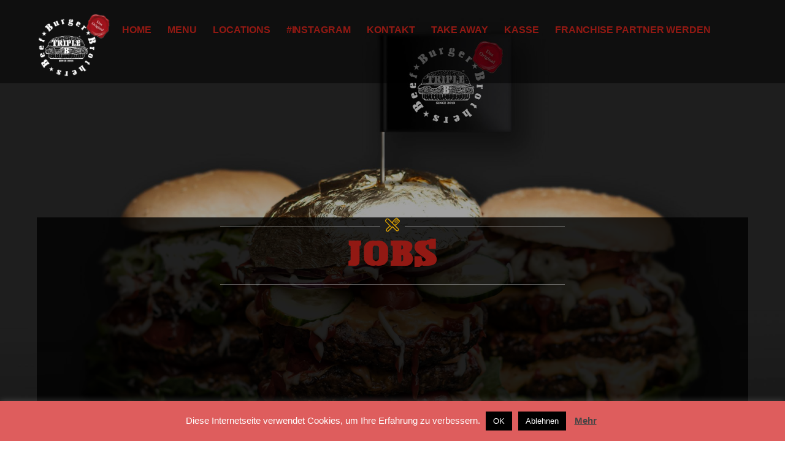

--- FILE ---
content_type: text/css
request_url: https://beef-burger-brothers.de/wp-content/plugins/woocommerce-shopdock/css/shopdock.css?ver=1.2.2
body_size: 8770
content:
/* push padding bottom on body tag for the dock */
body.dock-on {
	padding-bottom: 120px;
}

/************************************************************************************
PRODUCT
*************************************************************************************/
.cart-slides .product {
	position: relative;
	margin-right: 25px;
	margin-bottom: 20px;
	vertical-align: top;
	display: inline-block;
	max-width: 100%;
}
div.product {
	margin-bottom: 20px;
}
.product mark {
	background: none;
	color: inherit;
}

/* product image */
.attachment-shop_catalog {
	padding: 3px;
	background: #fff;
	border: solid 1px #eee;
	-webkit-border-radius: 5px;
	-moz-border-radius: 5px;
	border-radius: 5px;
}

/* add item */
.woocommerce ul.products li.product .add_to_cart_button,
.woocommerce ul.products li.product .button:not(.add_to_cart_button),
.woocommerce .wc-products .product .add_to_cart_button,
.woocommerce ul.products li.product .add_to_cart_button {
	text-indent: -900em;
	position: absolute;
	top: -8px;
	left: -8px;
	width: 35px;
	height: 35px;
	display: block;
	z-index: 950;
	box-shadow: none;
	text-shadow: none;
	font-size: 1.387em;
	margin: 0 !important;
	padding: 0;
	background-color: #66AD5F;
	color: #fff;
	border-radius: 100%;
}

/* view cart - added */
ul.products li.product .added_to_cart,
.woocommerce .wc-products .product .added_to_cart,
.woocommerce ul.products li.product .added_to_cart {
    display: none;
}

ul.products li.product .add_to_cart_button:hover,
ul.products li.product .button:not(.add_to_cart_button):hover,
.woocommerce .wc-products .product .add_to_cart_button:hover,
.woocommerce ul.products li.product .add_to_cart_button:hover{
	opacity: 1;
	background-color: #000;
}
ul.products li.product .add_to_cart_button:before,
ul.products li.product .add_to_cart_button:after,
ul.products li.product .button:not(.add_to_cart_button):before,
ul.products li.product .button:not(.add_to_cart_button):after,
.woocommerce .wc-products .product .add_to_cart_button:before,
.woocommerce .wc-products .product .add_to_cart_button:after,
.woocommerce ul.products li.product .add_to_cart_button:before,
.woocommerce ul.products li.product .add_to_cart_button:after {
	content: '';
	display: inline-block;
	border-top: 1px solid #fff;
	width: 16px;
	position: absolute;
	top: 17px;
	left: 9px;
	margin: 0;
	padding: 0;
	background: none;
	vertical-align: middle;
	height: auto;
	z-index: auto;
	transform: none;
	pointer-events: auto;
}
ul.products li.product .add_to_cart_button:after,
ul.products li.product .button:not(.add_to_cart_button):after,
.woocommerce .wc-products .product .add_to_cart_button:after,
.woocommerce ul.products li.product .add_to_cart_button:after {
	-webkit-transform: rotate(90deg);
	-moz-transform: rotate(90deg);
	transform: rotate(90deg);
}
.woocommerce #respond input#submit.added:after,
.woocommerce a.button.added:after,
.woocommerce button.button.added:after,
.woocommerce input.button.added:after {
	margin: 0;
}

ul.products li.product .button:not(.add_to_cart_button):before {
	content: "\f177";
}

ul.products li.product.top-left .add_to_cart_button,
ul.products li.product.top-left .button:not(.add_to_cart_button) {
	right: auto;
	left: -.618em;
}

/* product quantity tooltip */
.product .quantity-tip {
	padding: 3px 6px;
	font-size:11px;
	line-height: 120%;
	position:absolute;
	left:-3px;
	top:-3px;
	background:#585B62;
	color:#fff;
	border-radius: 4px;
}

/* product single ajax (product single in lightbox mode) */
.product-single-ajax {
	width: 100% !important;
	margin:0px;
	padding:15px;
}
.product-single-ajax .product-imagewrap {
	width: 200px !important;
	margin-right:20px;
	float: left;
}

.variant-lightbox{
	display:none;
}
/************************************************************************************
SHOP DOCK
*************************************************************************************/
#addon-shopdock {
	max-height: 150px;
	border-top: solid 1px #e6e6e6;
	position: fixed;
	bottom: 0;
	left:0;
	z-index: 999999;
	width: 100%;
	background-color: #f3f3f3;
}
.shopdock-inner {
	width: 96%;
	margin: 0 auto;
}
/* cart slider */
#cart-slider {
	margin-top: -10px;
	width: 70%;
	float: left;
}
.cart-slides {
	margin: 0;
	padding: 0;
	display: none;
}
.cart-slides li {
	margin: 3px 6px 0 6px;
	padding: 0;
	list-style: none;
	float: left;
	text-align: center;
}
.cart-slides .product {
	margin: 0;
}

/* cart product image */
.cart-slides .product-imagewrap {
	margin: 0 !important;
	float: none !important;
	max-width: 75px;
}
.cart-slides .product-image {
	padding: 3px;
}

.cart-slides .product-imagewrap img {
	padding: 3px;
	background: #fff;
	border: solid 1px #d4d4d4;
	border-radius: 4px;
}

/* remove item */
.product .shopdock-remove-product {
	text-indent: -900em;
	position: absolute;
	top: -3px;
	right: -3px;
	width: 20px;
	height: 20px;
	display: block;
	background: #C37F7F;
	border-radius: 100%;
}
.product .shopdock-remove-product:before,
.product .shopdock-remove-product:after {
	content: '';
	display: inline-block;
	border-top: 2px solid #fff;
	width: 11px;
	position: absolute;
	top: 9px;
	left: 5px;
}
.product .shopdock-remove-product:before {
	-webkit-transform: rotate(45deg);
	-moz-transform: rotate(45deg);
	transform: rotate(45deg);
}
.product .shopdock-remove-product:after {
	-webkit-transform: rotate(-45deg);
	-moz-transform: rotate(-45deg);
	transform: rotate(-45deg);
}
.product .shopdock-remove-product:hover {
	background-color: #000;
}

/* checkout wrap */
.checkout-wrap {
	float: right;
	width: 200px;
	max-width: 30%;
	text-align: right;
	margin-top: 8px;
}

/* checkout button */
.checkout-button {
	margin: 0 0 5px;
	padding: 0;
}
.checkout-button button.button {
	background-color: #66AD5F;
	border: none;
	border-radius: 0;
	box-shadow: none;
	color: #fff;
	font-size: 1em;
	font-weight: bold;
	text-transform: uppercase;
	text-shadow: none;
	padding: .7em 1em;
	letter-spacing: .065em;
	border-radius: 4px;
}
.checkout-button button.button:hover {
	background-color: #000;
	color: #fff;
}

/* cart total */
.cart-total {
	margin: 0 0 2px;
	padding: 0;
	font-size: 90%;
}
.cart-total span {
	vertical-align: middle;
	display: inline;
}
.cart-total .total-item {
	font-weight: bold;
}
.cart-total .total-price {
	font-size: 90%;
}
.cart-total .amount {
	font-size: 80%;
}

/* cart loader */
#cart-loader {
	width: 16px;
	height: 16px;
	margin-right: 5px;
	background: url(../images/ajax-loader.gif) no-repeat center center;
}

/* hide */
.hide {
	display: none !important;
}
.clear {
	clear: both;
}

/* cart slider plugin style
================================================ */
#addon-shopdock .jcarousel-clip {
	margin-left: 20px;
	margin-right: 20px;
	overflow: hidden;
}

/* jcarousel nav */
#addon-shopdock .jcarousel-prev,
#addon-shopdock .jcarousel-next {
	display: block;
	width: 14px;
	height: 22px;
	position: absolute;
	top: 40%;
	text-indent: -900em;
	cursor: pointer;
}
#addon-shopdock .jcarousel-prev {
	left: 0;
}
#addon-shopdock .jcarousel-next {
	right: 0;
}
#addon-shopdock .jcarousel-prev-disabled,
#addon-shopdock .jcarousel-next-disabled {
	display: none !important;
}
#addon-shopdock .jcarousel-prev:before,
#addon-shopdock .jcarousel-next:before {
    content: '';
    display: block;
    width: 11px;
    height: 11px;
    border: solid transparent;
    border-width: 2px;
    margin-top: -7px;
    position: absolute;
    top: 50%;
    -webkit-transform: rotate(45deg);
    -moz-transform: rotate(45deg);
    transform: rotate(45deg);
}
#addon-shopdock .jcarousel-prev:before {
    border-bottom-color: #828282;
    border-left-color: #828282;
}
#addon-shopdock .jcarousel-next:before {
	border-top-color: #828282;
	border-right-color: #828282;
}
#addon-shopdock .jcarousel-prev:hover:before {
    border-bottom-color: #000;
    border-left-color: #000;
}
#addon-shopdock .jcarousel-next:hover:before {
    border-top-color: #000;
    border-right-color: #000;
}

/************************************************************************************
RESPONSIVE CSS
*************************************************************************************/
@media screen and (max-width: 600px) {

	/* product imagewrap */
	.cart-slides li,
	.cart-slides .product-imagewrap{
		max-width:60px
	}

	/* checkout wrap */
	#cart-slider{
		width:55%;
		max-width:185px
	}
	.checkout-wrap {
		width:auto;
		max-width:100%;
		float:none;
		padding-bottom:6px;
		overflow:hidden
	}

	/* check button */
	.checkout-button button.button {
		font-size: .9em;
	}

	/* cart total */
	.cart-total {
		font-size: 80%;
		line-height:1.2;
		margin-top: 4px;
	}
	.variant-lightbox{
		display:block;
	}
	.variable-link{
		display: none !important;
	}

}

@media screen and (max-width: 480px) {

	/* product image wrap */
	#product_single_wrapper .product-imagewrap {
		margin-right: 0;
	}

}


--- FILE ---
content_type: text/javascript
request_url: https://beef-burger-brothers.de/wp-content/themes/themify-ultra/themify/themify-builder/js/modules/parallax.min.js?ver=7.2.2
body_size: 2793
content:
((i,t)=>{"use strict";let l,s=null,a=null,o,e,n;const r="builder-parallax-scrolling",c=new Map,p=new Set,d=!!t.Notification,u=e=>{const t=tbLocalScript.breakpoints;let s="desktop";return e<=t.mobile?s="mobile":e<=t.tablet[1]?s="tablet":e<=t.tablet_landscape[1]&&(s="tablet_landscape"),s},g=()=>{e&&cancelAnimationFrame(e),e=requestAnimationFrame(()=>{for(let[e,t]of c)t&&e&&e.isConnected?!0!==t.visible&&!1!=d||!e.classList.contains(r)||t.update():t&&t.destroy()})},h=e=>{e&&(n&&clearTimeout(n),n=setTimeout(()=>{o&&cancelAnimationFrame(o),o=requestAnimationFrame(()=>{const s=u(e.w);for(let[e,t]of c)t&&e&&e.isConnected?l!==s&&(t.isInBreakpoint()?t.getImage().catch(e=>{t&&t.destroy()}):(p.add(t),t&&t.destroy())):t&&t.destroy();if(l!==s){l=s;for(let e of p)e.el.isConnected?e.isInBreakpoint()&&(e.init(),p.delete(e)):p.delete(e)}o=n=null})},20))};class b{constructor(e){if(i.is_builder_active){const t=c.get(e);t&&t.destroy()}else e.removeAttribute("data-parallax-bg");this.el=e,this.isInBreakpoint()?this.init():(e.classList.remove(r),p.add(this)),null===a&&(a=!0,i.on("tfsmartresize",h))}init(){const e=this.el;(this.pos=null)===s&&(s=new IntersectionObserver((l,e)=>{for(let i=l.length-1;-1<i;--i){let e=l[i].target,t=!0===l[i].isIntersecting&&e.classList.contains(r),s=c.get(e);!0!==t||s.pos||(s.setPos(),s.update()),s.visible=t}},{rootMargin:"10px 0px 10px 0px"}),t.tfOn("scroll",g,{passive:!0})),this.getImage().then(()=>{e.classList.add(r),c.set(e,this),!0==d&&s.observe(e)}).catch(e=>{})}setPos(){this.pos=getComputedStyle(this.el).getPropertyValue("background-position-y")||"50%"}isInBreakpoint(){return"parallax"===getComputedStyle(this.el).getPropertyValue("--tbBg")}getImage(){return new Promise((i,t)=>{let s=getComputedStyle(this.el).getPropertyValue("background-image");if(s&&"none"!==s&&"initial"!==s&&"unset"!==s){if(s=s.replace(/(url\(|\)|")/g,""),/\.(jpg|jpeg|png|webp|avif|gif|svg|apng)$/.test(s)){const e=new Image;e.src=s,e.decode().then(()=>{if(d)this.visible&&this.setPos();else{this.setPos();const e=this.el.offsetHeight,t=1e3<e?70:800<e?60:50,s=100+parseInt(this.pos);this.el.style.backgroundSize="auto calc("+s+"% + "+t+"px)",this.update()}i()}).catch(e=>{console.error("Parrallax("+s+"): "+e),t()})}}else t()})}destroy(){const e=this.el;this.pos=null,c.delete(e),e.classList.remove(r),e.style.backgroundSize=e.style.backgroundPositionY="",s.unobserve(e),0===c.size&&(s.disconnect(),t.tfOff("scroll",g,{passive:!0}),0===p.size&&(i.off("tfsmartresize",h),a=null),s=null)}update(){requestAnimationFrame(()=>{this.el.style.backgroundPositionY="calc("+this.pos+" + "+(.1*this.el.getBoundingClientRect().top+.5<<0)+"px)"})}}l=u(i.w),i.on("builder_load_module_partial",(e,t)=>{let s;if(!0===t){if(!e.hasAttribute("data-parallax-bg"))return;s=[e]}else s=i.selectWithParent("[data-parallax-bg]",e);for(let e=s.length-1;-1<e;--e)new b(s[e])})})(Themify,window);